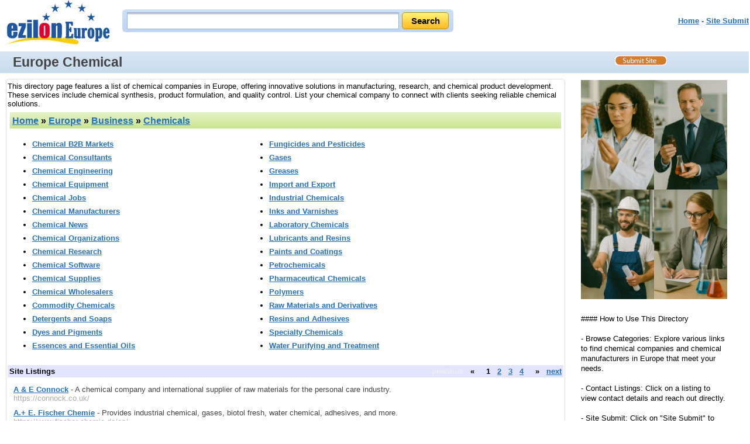

--- FILE ---
content_type: text/html
request_url: https://www.ezilon.com/business/chemicals/index.shtml
body_size: 5485
content:
<!DOCTYPE html PUBLIC "-//W3C//DTD XHTML 1.0 Transitional//EN" "http://www.w3.org/TR/xhtml1/DTD/xhtml1-transitional.dtd">
<html xmlns="http://www.w3.org/1999/xhtml" xml:lang="en" lang="en">
<head>
<base href="https://www.ezilon.com" />
<meta http-equiv="content-type" content="text/html; charset=iso-8859-1" />
<meta name="viewport" content="width=device-width, initial-scale=1">
<meta http-equiv="Content-Language" content="en" />
<title>List of Chemical Companies in Europe - Ezilon Europe</title>
<link rel="canonical" href="https://www.ezilon.com/business/chemicals/index.shtml" />
<meta name="description" content="Discover a list of chemical companies in Europe offering innovative solutions in manufacturing, research, and chemical product development." />
<meta name="keywords" content="chemical" />
<link rel="stylesheet" type="text/css" href="/css/categories/main.css" title="default" />
<link rel="stylesheet" type="text/css" href="/css/categories/responsive.css" title="default" />
<script type="text/javascript" src="/js/jquery-latest.min.js"></script>
<script type="text/javascript" src="/js/main.js"></script>
</head>
<body>

<div class="header">
	<div style="float: left;" class="logo-search"><a href="https://www.ezilon.com/"><img border="0" src="//www.ezilon.com/images/ezilon-logo-internal.jpg" alt="Ezilon.com logo" /></a></div>
	<div id="search_form" class="top-search">
            	<div id="search-bg">
               <form method="get" action="https://find.ezilon.com/search.php">
				<input type="text" name="q" size="40" class="input2" />
				<input type="submit" class="find-btn" value="Search" >
				<input type="hidden" value="eu" name="v" />
				</form>
                </div>
            </div>
            
            
	<div style="float: right;" class="right-top-menu"><p><font face="Arial" color="#5868d0" size="2"><b><a href="/">Home</a> - <a href="/cgi-bin/jump/jump_resource.cgi?cat=1x4x3650" style="font-weight: bold;">Site Submit</a>
</b></font></p></div>

&nbsp;&nbsp;&nbsp;&nbsp;&nbsp;

</div>

<div style="clear: both; padding: 3px 0 3px 10px; overflow: auto;" id="topbar">
	<h1>Europe Chemical</h1>
	<a id="site-submit" href="/cgi-bin/jump/jump_resource.cgi?cat=1x4x3650"><img src="/images/site-submit.gif" alt="Submit Your Site" /></a>
</div>

<table width="100%" cellpadding="2" cellspacing="0" border="0" class="search-page-table">
<tbody>
<tr>
<td valign="top" class="border-table">

<p style="margin: 2px 0;">This directory page features a list of chemical companies in Europe, offering innovative solutions in manufacturing, research, and chemical product development. These services include chemical synthesis, product formulation, and quality control. List your chemical company to connect with clients seeking reliable chemical solutions.</p>

	<table width="100%" cellpadding="4" cellspacing="4" border="0">
	<tr>
	<td align="left" class="greenbar-gradient">
	<font size="3" face="arial" color="black">
	<h2><a href="https://www.ezilon.com">Home</a> &raquo; <a href="/index.shtml">Europe</a> &raquo; <a href="/business/index.shtml">Business</a> &raquo; <a href="/business/chemicals/index.shtml">Chemicals</a></h2><span style="margin-left: 50px;"><!--<g:plusone></g:plusone>--></span>
	</font>
	</td>
	</tr>
	</table>


		<table cellpadding="2" cellspacing="0" border="0" width="90%">
		<tbody>
		<tr>
		<td valign="top" width="50%">
		<ul class="category_list">

<li><a href="/business/chemicals/chemical_b2b_markets/index.shtml" style="font-weight: bold;">Chemical B2B Markets</a>

</li>
<li><a href="/business/chemicals/chemical_consultants/index.shtml" style="font-weight: bold;">Chemical Consultants</a>

</li>
<li><a href="/business/chemicals/chemical_engineering/index.shtml" style="font-weight: bold;">Chemical Engineering</a>

</li>
<li><a href="/business/chemicals/chemical_equipment/index.shtml" style="font-weight: bold;">Chemical Equipment</a>

</li>
<li><a href="/business/chemicals/chemical_jobs/index.shtml" style="font-weight: bold;">Chemical Jobs</a>

</li>
<li><a href="/business/chemicals/chemical_manufacturers/index.shtml" style="font-weight: bold;">Chemical Manufacturers</a>

</li>
<li><a href="/business/chemicals/chemical_news/index.shtml" style="font-weight: bold;">Chemical News</a>

</li>
<li><a href="/business/chemicals/chemical_organizations/index.shtml" style="font-weight: bold;">Chemical Organizations</a>

</li>
<li><a href="/business/chemicals/chemical_research/index.shtml" style="font-weight: bold;">Chemical Research</a>

</li>
<li><a href="/business/chemicals/chemical_software/index.shtml" style="font-weight: bold;">Chemical Software</a>

</li>
<li><a href="/business/chemicals/chemical_supplies/index.shtml" style="font-weight: bold;">Chemical Supplies</a>

</li>
<li><a href="/business/chemicals/chemical_wholesalers/index.shtml" style="font-weight: bold;">Chemical Wholesalers</a>

</li>
<li><a href="/business/chemicals/commodity_chemicals/index.shtml" style="font-weight: bold;">Commodity Chemicals</a>

</li>
<li><a href="/business/chemicals/detergents_and_soaps/index.shtml" style="font-weight: bold;">Detergents and Soaps</a>

</li>
<li><a href="/business/chemicals/dyes_and_pigments/index.shtml" style="font-weight: bold;">Dyes and Pigments</a>

</li>
<li><a href="/business/chemicals/essences_and_essential_oils/index.shtml" style="font-weight: bold;">Essences and Essential Oils</a>

</li>

				</ul>
				</td>
				<td valign="top" width="50%">
				<ul class="category_list">

<li><a href="/business/chemicals/fungicides_and_pesticides/index.shtml" style="font-weight: bold;">Fungicides and Pesticides</a>

</li>
<li><a href="/business/chemicals/gases/index.shtml" style="font-weight: bold;">Gases</a>

</li>
<li><a href="/business/chemicals/greases/index.shtml" style="font-weight: bold;">Greases</a>

</li>
<li><a href="/business/chemicals/import_and_export/index.shtml" style="font-weight: bold;">Import and Export</a>

</li>
<li><a href="/business/chemicals/industrial_chemicals/index.shtml" style="font-weight: bold;">Industrial Chemicals</a>

</li>
<li><a href="/business/chemicals/inks_and_varnishes/index.shtml" style="font-weight: bold;">Inks and Varnishes</a>

</li>
<li><a href="/business/chemicals/laboratory_chemicals/index.shtml" style="font-weight: bold;">Laboratory Chemicals</a>

</li>
<li><a href="/business/chemicals/lubricants_and_resins/index.shtml" style="font-weight: bold;">Lubricants and Resins</a>

</li>
<li><a href="https://www.ezilon.com/business/building_materials/paints/paint_and_coating_industry/index.shtml" style="font-weight: bold;">Paints and Coatings</a></li>
<li><a href="/business/chemicals/petrochemicals/index.shtml" style="font-weight: bold;">Petrochemicals</a>

</li>
<li><a href="/business/chemicals/pharmaceutical_chemicals/index.shtml" style="font-weight: bold;">Pharmaceutical Chemicals</a>

</li>
<li><a href="/business/chemicals/polymers/index.shtml" style="font-weight: bold;">Polymers</a>

</li>
<li><a href="/business/chemicals/raw_materials_and_derivatives/index.shtml" style="font-weight: bold;">Raw Materials and Derivatives</a>

</li>
<li><a href="/business/chemicals/resins_and_adhesives/index.shtml" style="font-weight: bold;">Resins and Adhesives</a>

</li>
<li><a href="/business/chemicals/specialty_chemicals/index.shtml" style="font-weight: bold;">Specialty Chemicals</a>

</li>
<li><a href="/business/chemicals/water_purifying_and_treatment/index.shtml" style="font-weight: bold;">Water Purifying and Treatment</a>

</li>

				</ul>
				</td>
				<td valign="top" width="50%">
				<ul class="category_list">


		</ul>
		</td>
		</tr>
		</tbody>
		</table>


<div style="margin: 10px; 0px;"></div>

		<table width="100%" cellpadding="2" cellspacing="1" border="0" bgcolor="#e3e4ff">
		<tbody>
		<tr>
		<td align="left">
		<strong>Site Listings</strong>
		</td>
		<td style="font-weight: bold; text-align: right;">

<span style="color: #eeeeee;">previous</span>&nbsp;&nbsp;&nbsp;&laquo;&nbsp;&nbsp;&nbsp;
&nbsp;<span style="font-weight: bold;">1</span>&nbsp;
&nbsp;<a href="/business/chemicals/index_35.shtml">2</a>&nbsp;
&nbsp;<a href="/business/chemicals/index_70.shtml">3</a>&nbsp;
&nbsp;<a href="/business/chemicals/index_105.shtml">4</a>&nbsp;
&nbsp;&nbsp;&nbsp;&raquo;&nbsp;&nbsp;&nbsp;<a href="/business/chemicals/index_35.shtml">next</a>

		</td>
		</tr>
		</tbody>
		</table>


		<ul class="listing">


		<li><a href="https://connock.co.uk/" class="title">A & E Connock</a> - A chemical company and international supplier of raw materials for the personal care industry.

		<br /><span class="url">https://connock.co.uk/</span>


		<br />

</li>


		<li><a href="https://www.fischer-chemie.de/en/" class="title">A.+ E. Fischer Chemie</a> - Provides industrial chemical, gases, biotol fresh, water chemical, adhesives, and more.

		<br /><span class="url">https://www.fischer-chemie.de/en/</span>


		<br />

</li>


		<li><a href="https://www.acmos.com/en/home" class="title">Acmos Chemie</a> - Provides lubricants, anti-corrosive agents, metalworking fluids and high temperature resistant coatings.

		<br /><span class="url">https://www.acmos.com/en/home</span>


		<br />

</li>


		<li><a href="https://www.actega.com/us/en" class="title">Actega</a> - Develops and produces specialty coatings and sealants for the packaging and graphic arts industry.

		<br /><span class="url">https://www.actega.com/us/en</span>


		<br />

</li>


		<li><a href="https://www.adaptacolor.com/en/index" class="title">Adapta Color S.L.</a> - A manufacturing powder coatings company based in Spain.

		<br /><span class="url">https://www.adaptacolor.com/en/index</span>


		<br />

</li>


		<li><a href="https://www.afco.gr/" class="title">AFCO</a> - Offers chemical products and solutions, supporting industrial and environmental applications.

		<br /><span class="url">https://www.afco.gr/</span>


		<br />

</li>


		<li><a href="https://www.agfa.com/corporate/" class="title">Agfa</a> - Develops, manufactures & distributes analogue and digital products & systems for the making, processing & reproduction of images.

		<br /><span class="url">https://www.agfa.com/corporate/</span>


		<br />

</li>


		<li><a href="https://www.pelgar.co.uk/" class="title">Agropharm Ltd</a> - Manufactures advanced pest control products for public health, crop protection and veterinary use around the world.

		<br /><span class="url">https://www.pelgar.co.uk/</span>


		<br />

</li>


		<li><a href="https://airliquide-expertisecenter.com/" class="title">Air Liquide</a> - An international producer and supplier of specialty gas products and equipment.

		<br /><span class="url">https://airliquide-expertisecenter.com/</span>


		<br />

</li>


		<li><a href="https://akwawit.eu/" class="title">Akwawit</a> - Specialized in fields of industry: from food industry up to petrochemistry.

		<br /><span class="url">https://akwawit.eu/</span>


		<br />

</li>


		<li><a href="https://www.akzonobel.com/en" class="title">Akzo Nobel</a> - Provides performance coatings, decorative paints, and specialty chemicals.

		<br /><span class="url">https://www.akzonobel.com/en</span>


		<br />

</li>


		<li><a href="https://www.alfalaval.com/" class="title">Alfa Laval</a> - Provides steam, heat & safety solutions that are environmentally friendly life cycle cost.

		<br /><span class="url">https://www.alfalaval.com/</span>


		<br />

</li>


		<li><a href="https://www.alkordraka.com/" class="title">Alkor Draka</a> - Specialized in the supply of customised flexible films, meeting the needs of a broad range of applications.

		<br /><span class="url">https://www.alkordraka.com/</span>


		<br />

</li>


		<li><a href="https://www.amberchemical.net/" class="title">Amber Chemical Company Ltd</a> - Specialized in industrial consumable maintenance and repair markets, silicone based compounding & automotive after-care products.

		<br /><span class="url">https://www.amberchemical.net/</span>


		<br />

</li>


		<li><a href="https://aim-bayern.de/e_index.html" class="title">Analytik in Milch Produktions</a> - Specialized in microbiological inhibitor test systems.

		<br /><span class="url">https://aim-bayern.de/e_index.html</span>


		<br />

</li>


		<li><a href="https://www.apolloscientific.co.uk/" class="title">Apollo Scientific</a> - Specialises in chemical products for research and development, providing high-quality materials for scientific use.

		<br /><span class="url">https://www.apolloscientific.co.uk/</span>


		<br />

</li>


		<li><a href="https://www.arrowchem.com/" class="title">Arrow Chemicals</a> - A manufacturer and distributor of a comprehensive range of chemical cleaning, hygiene and maintenance products.

		<br /><span class="url">https://www.arrowchem.com/</span>


		<br />

</li>


		<li><a href="https://www.arystalifescience.com/eng-us/index.html" class="title">Arysta LifeScience</a> - Brings crop protection & life science products responsive to the changing needs of today's markets.

		<br /><span class="url">https://www.arystalifescience.com/eng-us/index.html</span>


		<br />

</li>


		<li><a href="https://www.asml.com/en" class="title">ASML</a> - Offers an integrated portfolio for manufacturing complex integrated circuits (also called ICs or chips).

		<br /><span class="url">https://www.asml.com/en</span>


		<br />

</li>


		<li><a href="https://www.basf.com/global/en.html" class="title">BASF Group</a> - A company that offers petrochemicals and inorganics for intermediates and specialties use.

		<br /><span class="url">https://www.basf.com/global/en.html</span>


		<br />

</li>


		<li><a href="https://www.acromapro.com/home" class="title">Becker Acroma</a> - Develops and manufactures solutions and customised systems for the wood finishing industries.

		<br /><span class="url">https://www.acromapro.com/home</span>


		<br />

</li>


		<li><a href="https://www.belzona.com/en/" class="title">Belzona</a> - Specialized in the design and manufacture of innovative polymeric repair and maintenance products.

		<br /><span class="url">https://www.belzona.com/en/</span>


		<br />

</li>


		<li><a href="https://www.biocel.ie/" class="title">Biocel</a> - Offers a range of chemical products, supporting industrial and commercial applications with high-quality materials.

		<br /><span class="url">https://www.biocel.ie/</span>


		<br />

</li>


		<li><a href="https://blaser.com/en_US" class="title">Blaser Swisslube</a> - Specilaized in cutting fluids, cutting oils, and more.

		<br /><span class="url">https://blaser.com/en_US</span>


		<br />

</li>


		<li><a href="https://www.bochemie.cz/en/" class="title">Bochemie A.S.</a> - Produces disinfectants, fungicides, cleaning agents, metal finishing materials, and materials for accumulators.

		<br /><span class="url">https://www.bochemie.cz/en/</span>


		<br />

</li>


		<li><a href="https://www.borer.swiss/en/" class="title">Borer Chemie AG</a> - Specialized in the fields of cleaning and disinfection for professional applications in hospital hygiene.

		<br /><span class="url">https://www.borer.swiss/en/</span>


		<br />

</li>


		<li><a href="https://www.borregaard.com/" class="title">Borregaard ChemCell</a> - A supplier of high purity speciality cellulose for a variety of chemical-technical applications.

		<br /><span class="url">https://www.borregaard.com/</span>


		<br />

</li>


		<li><a href="https://www.bostik.com/uk/en/" class="title">Bostik</a> - Providers of adhesive and sealant solutions in Leicester, UK.

		<br /><span class="url">https://www.bostik.com/uk/en/</span>


		<br />

</li>


		<li><a href="https://www.brace.de/en/about-brace.html" class="title">Brace GmbH Chemie</a> - Offers a range of microspheres and microsphere production plants for microencapsulation and grinding balls.

		<br /><span class="url">https://www.brace.de/en/about-brace.html</span>


		<br />

</li>


		<li><a href="https://www.brenntag.com/en-be/" class="title">Brenntag NV</a> - Distributors of speciality and industrial chemicals, such as solvents, acids and lyes located in Belgium.

		<br /><span class="url">https://www.brenntag.com/en-be/</span>


		<br />

</li>


		<li><a href="https://www.cambio.co.uk" class="title">Cambio</a> - Specialized in biotechnology research products, supplied and distributed worldwide including starfih chromosome paints.

		<br /><span class="url">https://www.cambio.co.uk</span>


		<br />

</li>


		<li><a href="https://www.catomance.co.uk/" class="title">Catomance Technologies Ltd</a> - Develops and supplies technologies for industrial applications in Hertfordshire, UK.

		<br /><span class="url">https://www.catomance.co.uk/</span>


		<br />

</li>


		<li><a href="https://www.chemco.ie/" class="title">Chemco</a> - Specialises in chemical products for water treatment, providing effective and reliable solutions.

		<br /><span class="url">https://www.chemco.ie/</span>


		<br />

</li>


		<li><a href="https://www.chemetall.com/" class="title">Chemetall</a> - Focuses on niche markets such as surface treatment of metals, polymer compounds,polymer additives, lithium and cesium chemistry.

		<br /><span class="url">https://www.chemetall.com/</span>


		<br />

</li>


		<li><a href="https://chemifloc.ie/" class="title">Chemifloc</a> - Provides chemical products and solutions, supporting water treatment and industrial applications.

		<br /><span class="url">https://chemifloc.ie/</span>


		<br />

</li>


		</ul>


		<table width="100%" cellpadding="2" cellspacing="1" border="0" bgcolor="#e3e4ff">
		<tbody>
		<tr>
		<td align="left">
		<strong></strong>
		</td>
		<td style="font-weight: bold; text-align: right;">
<span style="color: #eeeeee;">previous</span>&nbsp;&nbsp;&nbsp;&laquo;&nbsp;&nbsp;&nbsp;&nbsp;<span style="font-weight: bold;">1</span>&nbsp;&nbsp;<a href="/business/chemicals/index_35.shtml">2</a>&nbsp;&nbsp;<a href="/business/chemicals/index_70.shtml">3</a>&nbsp;&nbsp;<a href="/business/chemicals/index_105.shtml">4</a>&nbsp;&nbsp;&nbsp;&nbsp;&raquo;&nbsp;&nbsp;&nbsp;<a href="/business/chemicals/index_35.shtml">next</a>
		</td>
		</tr>
		</tbody>
		</table>


</td>
<td width="300" valign="top" align="center" class="right-add-table">

<img style="max-width: 250px;" src="/images/categories/1x4x3650.jpg" alt="Chemical companies" /><div style="margin: 25px; line-height: 1.3em; text-align: left;">#### How to Use This Directory<br /><br />- Browse Categories: Explore various links to find chemical companies and chemical manufacturers in Europe that meet your needs.<br /><br />- Contact Listings: Click on a listing to view contact details and reach out directly.<br /><br />- Site Submit: Click on "Site Submit" to suggest or list your website for our editor's review and inclusion.</div>

</td>
</tr>
</tbody>
</table>

<div style="width: 100%; text-align: center;">

</div>

<div id="search_form-bottom">
            	<div id="search-bg">
              <form action="https://find.ezilon.com/search.php" method="get">
				 <input type="text" name="q" size="60" class="input2" />
				<input type="submit" class="find-btn" value="Search" >
				<input type="hidden" value="eu" name="v">
				</form>
                </div>
            </div>
            
            

<hr style="COLOR: rgb(192,204,232)" width="100%" size="1" />

<div style="width: 100%;" class="bottom-copyright">
            <div>
	<a href="/cgi-bin/jump/jump_resource.cgi?cat=1x4x3650" style="font-weight: bold;">Add Listing</a>
&nbsp;&nbsp;|&nbsp;&nbsp;<a href="/cgi-bin/jump/jump_resource_edit.cgi?cat=1x4x3650" style="font-weight: bold;">Edit Listing</a>

	</div>
	<div style="margin-top: 5px;">
	<a href="//www.ezilon.com/legalpolicy.html">Legal Policy</a>&nbsp;&nbsp;|&nbsp;&nbsp;<a href="//www.ezilon.com/contactus.php">Contact us</a>
	</div>
            <p>Copyright &copy; 2002 - 2026 <a href="https://www.ezilon.com/">Ezilon.com</a>, Ezilon Europe All rights reserved</p>
</div>

<script type="text/javascript">
  var _gaq = _gaq || [];
  _gaq.push(['_setAccount', 'UA-24816620-1']);
  _gaq.push(['_setDomainName', '.ezilon.com']);
  _gaq.push(['_trackPageview']);

  (function() {
    var ga = document.createElement('script'); ga.type = 'text/javascript'; ga.async = true;
    ga.src = ('https:' == document.location.protocol ? 'https://ssl' : 'http://www') + '.google-analytics.com/ga.js';
    var s = document.getElementsByTagName('script')[0]; s.parentNode.insertBefore(ga, s);
  })();
</script>

<script>(function(){function c(){var b=a.contentDocument||a.contentWindow.document;if(b){var d=b.createElement('script');d.innerHTML="window.__CF$cv$params={r:'9c65557a1f317867',t:'MTc2OTgyMTg3NA=='};var a=document.createElement('script');a.src='/cdn-cgi/challenge-platform/scripts/jsd/main.js';document.getElementsByTagName('head')[0].appendChild(a);";b.getElementsByTagName('head')[0].appendChild(d)}}if(document.body){var a=document.createElement('iframe');a.height=1;a.width=1;a.style.position='absolute';a.style.top=0;a.style.left=0;a.style.border='none';a.style.visibility='hidden';document.body.appendChild(a);if('loading'!==document.readyState)c();else if(window.addEventListener)document.addEventListener('DOMContentLoaded',c);else{var e=document.onreadystatechange||function(){};document.onreadystatechange=function(b){e(b);'loading'!==document.readyState&&(document.onreadystatechange=e,c())}}}})();</script><script defer src="https://static.cloudflareinsights.com/beacon.min.js/vcd15cbe7772f49c399c6a5babf22c1241717689176015" integrity="sha512-ZpsOmlRQV6y907TI0dKBHq9Md29nnaEIPlkf84rnaERnq6zvWvPUqr2ft8M1aS28oN72PdrCzSjY4U6VaAw1EQ==" data-cf-beacon='{"version":"2024.11.0","token":"b64b5767785e449a8ba604bf6a04028a","server_timing":{"name":{"cfCacheStatus":true,"cfEdge":true,"cfExtPri":true,"cfL4":true,"cfOrigin":true,"cfSpeedBrain":true},"location_startswith":null}}' crossorigin="anonymous"></script>
<script defer src="https://static.cloudflareinsights.com/beacon.min.js/vcd15cbe7772f49c399c6a5babf22c1241717689176015" integrity="sha512-ZpsOmlRQV6y907TI0dKBHq9Md29nnaEIPlkf84rnaERnq6zvWvPUqr2ft8M1aS28oN72PdrCzSjY4U6VaAw1EQ==" data-cf-beacon='{"version":"2024.11.0","token":"b64b5767785e449a8ba604bf6a04028a","server_timing":{"name":{"cfCacheStatus":true,"cfEdge":true,"cfExtPri":true,"cfL4":true,"cfOrigin":true,"cfSpeedBrain":true},"location_startswith":null}}' crossorigin="anonymous"></script>
<script>(function(){function c(){var b=a.contentDocument||a.contentWindow.document;if(b){var d=b.createElement('script');d.innerHTML="window.__CF$cv$params={r:'9c6555783d529de8',t:'MTc2OTgyMTg3Mw=='};var a=document.createElement('script');a.src='/cdn-cgi/challenge-platform/scripts/jsd/main.js';document.getElementsByTagName('head')[0].appendChild(a);";b.getElementsByTagName('head')[0].appendChild(d)}}if(document.body){var a=document.createElement('iframe');a.height=1;a.width=1;a.style.position='absolute';a.style.top=0;a.style.left=0;a.style.border='none';a.style.visibility='hidden';document.body.appendChild(a);if('loading'!==document.readyState)c();else if(window.addEventListener)document.addEventListener('DOMContentLoaded',c);else{var e=document.onreadystatechange||function(){};document.onreadystatechange=function(b){e(b);'loading'!==document.readyState&&(document.onreadystatechange=e,c())}}}})();</script></body>
</html>

--- FILE ---
content_type: text/javascript
request_url: https://www.ezilon.com/js/main.js
body_size: 894
content:
function myopen(filename,windowname,properties)
{mywindow=window.open(filename,windowname,properties);}
function getXMLHTTPRequest()
{var request=false;if(window.XMLHttpRequest)
{request=new XMLHttpRequest();}
else
{if(window.ActiveXObject)
{try
{request=new ActiveXObject("Msml2.XMLHTTP");}
catch(err1)
{try
{request=new ActiveXObject("Microsoft.XMLHTTP");}
catch(err2)
{request=false;}}}}
return request;}
var myRequest=getXMLHTTPRequest();function getMethod(myurl,query,div_name)
{var myRand=new Date().getTime();var modurl=myurl+"?"+query+"&rand="+myRand;myRequest.open("GET",modurl,true);myRequest.onreadystatechange=useHttpResponse(div_name);myRequest.send(null);}
var div_id='';function postMethod(myurl,query,div_name,thisform)
{if(thisform)
{var query='';for(i=0,n=thisform.elements.length;i<n;i++)
{if(thisform.elements[i].type=='radio')
{if(thisform.elements[i].checked==true)
{query=query+'&'+escape(thisform.elements[i].name)+'='+escape(thisform.elements[i].value);}}
else if(thisform.elements[i].type=='checkbox')
{if(thisform.elements[i].checked==true)
{query=query+'&'+escape(thisform.elements[i].name)+'='+escape(thisform.elements[i].value);}}
else
{query=query+'&'+escape(thisform.elements[i].name)+'='+escape(thisform.elements[i].value);}}}
div_id=div_name;myRequest.open("POST",myurl,true);myRequest.setRequestHeader('Content-Type','application/x-www-form-urlencoded');myRequest.onreadystatechange=useHttpResponse;myRequest.send(query);}
function useHttpResponse()
{if(myRequest.readyState==4)
{if(myRequest.status==200)
{var response=myRequest.responseText;sethtml(div_id,response);}
else
{alert("An error has occured:"+myRequest.statusText);}}}
function sethtml(div,content){var search=content;var script;var is_singleq=0;var singleq="'";var is_doubleq=0;var doubleq='"';var is_escaped=0;var escap="\\";var layer=0;while(script=search.match(/(<script[^>]+javascript[^>]+>\s*(<!--)?)/)){search=search.substr(search.indexOf(RegExp.$1)+RegExp.$1.length);if(!(endscript=search.match(/((-->)?\s*<\/script>)/)))break;block=search.substr(0,search.indexOf(RegExp.$1));search=search.substring(block.length+RegExp.$1.length);while(func=block.match(/(function(.+?)\((.*?)\)\s*\{)/)){eval(block.substr(0,block.indexOf(RegExp.$1)));block=block.substr(block.indexOf(RegExp.$1)+RegExp.$1.length);name=RegExp.$2;param=RegExp.$3;is_singleq=0;is_doubleq=0;is_escaped=0;layer=0;for(i=0;i<block.length;i++){c=block.substr(i,1);if((is_singleq||is_doubleq)&&is_escaped){is_escaped=0;}else if(!is_doubleq&&(c==singleq)){is_singleq=!is_singleq;}else if(!is_singleq&&(c==doubleq)){is_doubleq=!is_doubleq;}else if((is_singleq||is_doubleq)&&(c==escap)){is_escaped=1;}else if(c=="{"){layer++;}else if(c=="}"){if(layer==0){break;}
layer--;}}
code=block.substr(0,i-1);block=block.substr(i+1);code=code.replace(/\n/g,'\\n');code=code.replace(/\r/g,'\\r');code=code.replace(/'/g,"\\'");eval(name+" = new Function('"+param+"','"+code+"');");}
eval(block);}
document.getElementById(div).innerHTML=content;}
function display_message(div_id,msg)
{document.getElementById(div_id).innerHTML=msg;}
function show_hide_section(id)
{if(document.getElementById(id).style.display=='none')
{document.getElementById(id).style.display='block';}
else
{document.getElementById(id).style.display='none';}}